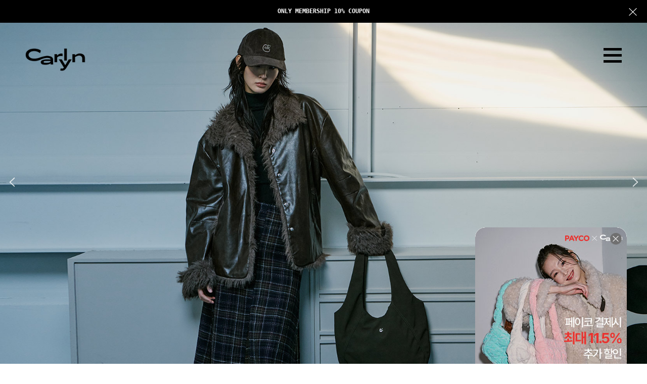

--- FILE ---
content_type: text/html
request_url: https://carlynmall.com/
body_size: 13031
content:

<!DOCTYPE html PUBLIC "-//W3C//DTD HTML 4.01//EN" "http://www.w3.org/TR/html4/strict.dtd">
<html>
<head>
<meta http-equiv="CONTENT-TYPE" content="text/html;charset=EUC-KR">
<link rel="shortcut icon" href="/shopimages/carlyn/favicon.ico" type="image/x-icon">
<link rel="apple-touch-icon-precomposed" href="/shopimages/carlyn/mobile_web_icon.png" />
<meta name="referrer" content="no-referrer-when-downgrade" />
<meta property="og:type" content="website" />
<meta property="og:url" content="https://www.carlynmall.com" />
<title>CARLYN</title>
<title>CARLYN</title>
<meta name="description" content="칼린 공식 온라인 스토어">
<meta property="og:type" content="website">
<meta property="og:title" content="CARLYN">
<meta property="og:description" content="칼린 공식 온라인 스토어">
<meta property="og:image" content="https://gjtnghks.godohosting.com/CARLYN/og_main_01.jpg">
<meta property="og:url" content="https://www.carlynmall.com/">

<link type="text/css" rel="stylesheet" href="/shopimages/carlyn/template/work/30611/common.css?r=1732923610" /><link href="https://fonts.googleapis.com/css?family=Lato:300,400,700&display=swap" rel="stylesheet">
<link href="https://fonts.googleapis.com/css?family=Montserrat:400,700&display=swap" rel="stylesheet">
<!--
<link rel="stylesheet" type="text/css" href="https://cdn.rawgit.com/innks/NanumSquareRound/master/nanumsquareround.min.css">
-->
<link href="https://fonts.googleapis.com/css?family=Nanum+Gothic:400,700,800&display=swap" rel="stylesheet">
<meta http-equiv="X-UA-Compatible" content="IE=edge">

<!-- ideakey 20191223 m -->
<script type="text/javascript" charset="UTF-8" src="//t1.daumcdn.net/adfit/static/kp.js"></script>
<script type="text/javascript">
  kakaoPixel('2414321717293959756').pageView();
</script>
<!-- Global site tag (gtag.js) - Google Analytics -->
<script async src="https://www.googletagmanager.com/gtag/js?id=UA-153651934-1"></script>
<script>
  window.dataLayer = window.dataLayer || [];
  function gtag(){dataLayer.push(arguments);}
  gtag('js', new Date());
  gtag('config', 'UA-153651934-1');
</script>
<!-- ideakey 20191223 m -->

<!-- Swiper JS -->
<script src="/design/carlyn/js/swiper_451.min.js"></script>
<!-- Link Swiper's CSS -->
<link rel="stylesheet" href="/design/carlyn/css/swiper_451.min.css">
</head>
<script type="text/javascript" src="//wcs.naver.net/wcslog.js"></script>
<script type="text/javascript">
if (window.wcs) {
    if(!wcs_add) var wcs_add = {};
    wcs_add["wa"] = "s_16dfbbb22210";
    wcs.inflow('carlynmall.com');
    wcs_do();
}
</script>

<body>
<script type="text/javascript" src="/js/jquery-1.7.2.min.js"></script><script type="text/javascript" src="/js/lazyload.min.js"></script>
<script type="text/javascript">
function getCookiefss(name) {
    lims = document.cookie;
    var index = lims.indexOf(name + "=");
    if (index == -1) {
        return null;
    }
    index = lims.indexOf("=", index) + 1; // first character
    var endstr = lims.indexOf(';', index);
    if (endstr == -1) {
        endstr = lims.length; // last character
    }
    return unescape(lims.substring(index, endstr));
}
</script><script type="text/javascript">
var MOBILE_USE = '';
var DESIGN_VIEW = 'PC';
</script><script type="text/javascript" src="/js/flash.js"></script>
<script type="text/javascript" src="/js/neodesign/rightbanner.js"></script>
<script type="text/javascript" src="/js/bookmark.js"></script>
<style type="text/css">

.MS_search_word { }

</style>

<script type="text/javascript">

var pre_ORBAS = 'A';
var pre_min_amount = '1';
var pre_product_uid = '';
var pre_product_name = '';
var pre_product_price = '';
var pre_option_type = '';
var pre_option_display_type = '';
var pre_optionJsonData = '';
var IS_LOGIN = 'false';
var is_bulk = 'N';
var bulk_arr_info = [];
var pre_min_add_amount = '1';
var pre_max_amount = '100000';

    var is_unify_opt = '1' ? true : false; 
    var pre_baskethidden = 'A';

var is_unify_opt = true;
var ORBAS = 'A';
var min_amount = '1';
var min_add_amount = '1';
var max_amount = '100000';
var product_uid = '';
var product_name = '';
var product_price = '';
var option_type = '';
var option_display_type = '';
var is_dummy = null;
var is_exist = null;
var optionJsonData = '';
var view_member_only_price = '';
var IS_LOGIN = 'false';
var shop_language = 'kor';
var is_bulk = 'N';
var bulk_arr_info = [];
var use_option_limit = '';
var design_view = 'PC';

var db = 'carlyn';
var baskethidden = 'A';
function hanashopfree() {
    
}

var viewsslmain="";
function clicksslmain(){
   if(!viewsslmain.closed && viewsslmain) viewsslmain.focus();
   else{
       viewsslmain = window.open("about:blank","viewsslmain","height=304,width=458,scrollbars=no");
       viewsslmain.document.write('<title>보안접속이란?</title>');
       viewsslmain.document.write('<style>\n');
       viewsslmain.document.write('body { background-color: #FFFFFF; font-family: "굴림"; font-size: x-small; } \n');
       viewsslmain.document.write('P {margin-top:2px;margin-bottom:2px;}\n');
       viewsslmain.document.write('</style>\n');
       viewsslmain.document.write('<body topmargin=0 leftmargin=0 marginleft=0 marginwidth=0>\n');
       viewsslmain.document.write('<a href="JavaScript:self.close()"><img src="/images/common/ssllogin_aboutimg.gif" align=absmiddle border=0 /></a>');
       viewsslmain.moveTo(100,100);
   }
}
function getCookie_mainm(name) {
    lims = document.cookie;
    var index = lims.indexOf(name + "=");
    if (index == -1) return null;
    index = lims.indexOf("=", index) + 1; // first character
    var endstr = lims.indexOf(";", index);
    if (endstr == -1) endstr = lims.length; // last character
    return unescape(lims.substring(index, endstr));
}

function get_page_id() {
    var query_string = window.location.search.substring(1);
    var vars  = query_string.split('&');
    for (i = 0; i < vars.length; i++) {
        tmp = vars[i].split('=');
        if (tmp[0] == 'page_id') { 
            return tmp[1];
        } 
    } 
    return 1;
}

</script>

<link type="text/css" rel="stylesheet" href="/shopimages/carlyn/template/work/30611/main.css?t=202512310908" />
<div class="top_banner">
    <a href="https://www.carlynmall.com/shop/shopbrand.html?xcode=010&type=Y">ONLY MEMBERSHIP 10% COUPON</a>
    <a class="btn_close" href="javascript:void(0);" onClick="setBannerDisplay($(this));"></a>   
</div>



<link type="text/css" rel="stylesheet" href="/shopimages/carlyn/template/work/30611/header.3.css?t=202410251436" />
<div id="header">
  <div class="header">
    <div class="logo"><a href="/"><img src="/design/carlyn/images/logo.png" width="120" ></a></div>
    <div id="sidebar" class="menu"><a href="#none"><img src="/design/carlyn/images/menu3.png"></a></div>
  </div>
</div>
<div id="black_dummy"></div>
<div id="aside_slide" class="-linear">
  <div class="aside_inner">
    <div class="aside_top">
      <div class="searchArea">
        <div class="search"> 
          <form action="/shop/shopbrand.html" method="post" name="search">          <fieldset>
            <legend>상품 검색 폼</legend>
            <input name="search" onkeydown="CheckKey_search();" value=""  class="MS_search_word" /> 
            <a href="javascript:prev_search();search_submit();"><img src="/design/carlyn/images/search.png"></a>
          </fieldset>
          </form> 
        </div>
      </div>
      <!-- //searchArea -->
      <div class="basket_ico"><a href="/shop/basket.html"><img src="/design/carlyn/images/basket.png"><span id="user_basket_quantity" class="user_basket_quantity"></span></a></div>
      <div class="aside_close"><a href="#none"><img src="/design/carlyn/images/x.png"></a></div>
    </div>
    <div class="aside_middle2">
      <ul>
                <li><a href="/shop/member.html?type=login">LOGIN</a></li>
        <li><a href="/shop/idinfo.html">JOIN US</a></li>
                <li><a href="/shop/basket.html">CART</a></li>
        <li><a href="/shop/member.html?type=mynewmain">MYPAGE</a></li>
      </ul>
    </div><span class="dash_line"></span>
    <div class="aside_middle1">
      <ul>
        <li><a href="/board/board.html?code=carlyn_board2">NOTICE</a></li>

        <li class="lnb_menu onlineshop"><a href="/shop/shopbrand.html?xcode=010&type=Y">SHOP</a>
            <div class="lnb_sub" style="display: none;">
              <div class="inner">
                <ul> 
                <li><a href="/shop/shopbrand.html?xcode=010&mcode=001&type=Y" class="">New Product 보기</a></li> 
                <li><a href="/shop/shopbrand.html?xcode=010&mcode=007&type=Y" class="">베스트셀러</a></li>  
                <li><a href="/shop/shopbrand.html?xcode=010&mcode=002&type=Y" class="">패브릭 라인</a></li>  
                <li><a href="/shop/shopbrand.html?xcode=010&mcode=003&type=Y" class="">가죽 라인</a></li>  
                <li><a href="/shop/shopbrand.html?xcode=010&mcode=004&type=Y" class="">스몰굿즈</a></li>
                <li><a href="/shop/shopbrand.html?xcode=010&mcode=008&type=Y" class="">컬러별 보기</a></li>   
                <li><a href="/shop/shopbrand.html?xcode=010&mcode=006&type=Y" class="">선물 패키지</a></li>
                </ul>
              </div>
            </div></li>
        <li><a href="/shop/page.html?id=1">ABOUT</a></li>
        <li class="lnb_menu"><a href="/board/board.html?code=carlyn_image2&board_cate=10">STORY</a>
            <div class="lnb_sub" style="display: none;">
              <div class="inner">
                <ul> 
                <li><a href="/board/board.html?code=carlyn_image2&board_cate=10" class="">COLLECTION</a></li> 
                <li><a href="/board/board.html?code=carlyn_board1" class="">FILM</a></li> 
                </ul>
              </div>
            </div></li> 
        <li><a href="/board/board.html?code=carlyn_image4">EVENT</a></li>
        <li class="lnb_menu"><a href="/board/board.html?code=carlyn">BOARD</a>
            <div class="lnb_sub" style="display: none;">
              <div class="inner">
                <ul> 
                <li><a href="/board/board.html?code=carlyn_board2" class="">NOTICE</a></li> 
                <li><a href="/board/board.html?code=carlyn" class="">Q & A</a></li> 
                <li><a href="/board/board.html?code=carlyn_board3" class="">REVIEW</a></li> 
                <li><a href="/shop/faq.html" class="">FAQ</a></li> 
                </ul>
              </div>
            </div></li>
        <li><a href="/shop/page.html?id=2">STOCKLIST</a></li>
      </ul>
    </div>
    <div class="aside_bottom">
      <ul class="sns">
        <li><a href="https://www.facebook.com/carlynbag" target="_blank"><img src="/design/carlyn/images/aside_f.png"></a></li>
        <li><a href="http://instagram.com/carlynbag" target="_blank" ><img src="/design/carlyn/images/aside_i.png"></a></li>
        <li><a href="http://blog.naver.com/carlynbag" target="_blank" ><img src="/design/carlyn/images/aside_b.png"></a></li>
        <li><a href="https://pf.kakao.com/_xjeTeC" target="_blank" ><img src="/design/carlyn/images/aside_p.png"></a></li>
      </ul>
    </div>
  </div>
</div>

<script type="text/javascript" src="/shopimages/carlyn/template/work/30611/header.3.js?t=202410251436"></script>
  
<!-- 메인 동영상 -->  
<!--div
style="
position: relative;
height: 100%;
left: 50%;
min-height: 100%;
min-width: 1600px;
transform: translate(-50%, 0);
"  
>
    <a href="https://www.carlynmall.com/shop/shopbrand.html?type=Y&xcode=010">
        <video
        style="
          position: absolute;
          top: 50%;
          left: 0;
          width: 100%;
          min-width: 100%;
          height: 100%;
          transform: translate(0, -50%);
          object-position: CENTER;
          object-fit: cover;
        "
        autoplay
        loop
        muted
        >
        <source src="http://gjtnghks.godohosting.com//CARLYN/24SS/24SUMMER_03.mp4"/>
        </video>
    </a>
</div-->
<!-- 메인 동영상 -->

<!-- 슬라이드 배너 -->

<div class="swiper swiper-container main_slide">

    <div class="swiper-wrapper">
    
            <div class="swiper-slide" style="background-image:url('/design/carlyn/PC_1.jpg');" >
            <a href="/shop/shopbrand.html?xcode=010&type=Y">
                <div class="slide_text">
                    <!--h3>25 Fall New Collection</h3-->
                    <!--span class="slide_btn">SHOP NOW</span-->
                </div>
            </a>
        </div>
        
                <div class="swiper-slide" style="background-image:url('/design/carlyn/PC_2.jpg');" >
            <a href="/shop/shopbrand.html?xcode=010&type=Y">
                <div class="slide_text">
                    <!--h3>25 Fall New Collection</h3-->
                    <!--span class="slide_btn">SHOP NOW</span-->
                </div>
            </a>
        </div>
        
                <div class="swiper-slide" style="background-image:url('/design/carlyn/PC_3.jpg');" >
            <a href="/shop/shopbrand.html?xcode=010&type=Y">
                <div class="slide_text">
                    <!--h3>25 Fall New Collection</h3-->
                    <!--span class="slide_btn">SHOP NOW</span-->
                </div>
            </a>
        </div>
        
                <!--div class="swiper-slide" style="background-image:url('/design/carlyn/PC_4.jpg');" >
            <a href="/shop/shopbrand.html?xcode=010&type=Y">
                <div class="slide_text">
                    <!--h3>25 Fall New Collection</h3-->
                    <!--span class="slide_btn">SHOP NOW</span-->
                </div>
            </a>
        </div-->
    
        <!--div class="swiper-slide" style="background-image:url('/design/carlyn/PC_1.jpg');" >
            <a href="/shop/shopbrand.html?xcode=010&type=Y">
                <div class="slide_text">
                    <!--h3>25 Fall New Collection</h3-->
                    <!--span class="slide_btn">SHOP NOW</span-->
                </div>
            </a>
        </div-->
        
        <!--div class="swiper-slide" style="background-image:url('/design/carlyn/PC_2.jpg');" >
            <a href="/shop/shopbrand.html?xcode=010&type=Y">
                <div class="slide_text">
                    <!--h3>25 Fall New Collection</h3-->
                    <!--span class="slide_btn">SHOP NOW</span-->
                </div>
            </a>
        </div-->

        
    </div -->
    <div class="swiper-button-next"></div>
    <div class="swiper-button-prev"></div>
</div -->
        

<!-- 슬라이드 배너 -->    




<link type="text/css" rel="stylesheet" href="/shopimages/carlyn/template/work/30611/footer.1.css?t=202403121742" />
<!-- 하단 시작 -->
<div id="footer">
	<div class="footer_list">
		<ul>
			<li><a href="/shop/page.html?id=1">COMPANY</a></li>
			<li><a href="/shop/page.html?id=2">STORE</a></li>
			<li><a href="javascript:view_join_terms();">AGREEMENT</a></li>
			<li><a href="javascript:bottom_privacy();">PRIVACY POLICY</a></li>
			<li><a href="/shop/faq.html">HELP</a></li>
			<li><a href="/board/board.html?code=carlyn_board2">NEWSLETTER</a></li>
		</ul>
	</div>
	<div class="company_info">
		상호명 : (주)예진상사 소재지 : 서울특별시 광진구 자양로 217  대표자 : 엄재성, 최상민 사업자번호 : 220-81-08890 <a href="http://www.ftc.go.kr/www/bizCommView.do?key=232&apv_perm_no=2014323019830200568&pageUnit=10&searchCnd=wrkr_no&searchKrwd=2208108890&pageIndex=1" target="_blank">[사업자정보확인]</a><br>
		통신판매업신고번호 : 제 2021-서울광진-2188호 개인정보관리책임자 : 엄일선 대표전화 : 1800-8190 팩스 : 02-538-1311 A/S : 02-3469-2632 E-MAIL : CARLYNONLINE@NAVER.COM<br>&copy; YEJIN COMMERCIAL CO., LTD. ALL RIGHTS RESERVED.<br>
        <a href="https://www.marqvision.com/kr/report-a-fake-carlyn"><img src="http://gjtnghks.godohosting.com/CARLYN/KRBanner_Carlyn_light_996.png"alt=""></a>
	</div>
</div>
<div id="mask"></div>
<!-- //하단 끝 -->


<div class="scroll_bt_tll">
   
   
  <a class="top_scroll -top_sc" href="#none"><img src="/design/carlyn/TOP_BT.png" alt="위로가기" border="0"></a> 
  </div>
<script type="text/javascript" src="/shopimages/carlyn/template/work/30611/footer.1.js?t=202403121742"></script>

<!-- Channel Plugin Scripts -->
<script>
  function parsePureNumber(number) {
    return parseFloat(number.replace(/[^0-9\.]+/g, '')) || 0
  }
  var settings = {
    "pluginKey": "a7172734-7113-4cf3-8d22-1239e8777c5c",   
  };
      (function() {


    var w = window;
    if (w.ChannelIO) {
      return (window.console.error || window.console.log || function(){})('ChannelIO script included twice.');
    }
    var ch = function() {
      ch.c(arguments);
    };
    ch.q = [];
    ch.c = function(args) {
      ch.q.push(args);
    };
    w.ChannelIO = ch;
    function l() {
      if (w.ChannelIOInitialized) {
        return;
      }
      w.ChannelIOInitialized = true;
      var s = document.createElement('script');
      s.type = 'text/javascript';
      s.async = true;
      s.src = 'https://cdn.channel.io/plugin/ch-plugin-web.js';
      s.charset = 'UTF-8';
      var x = document.getElementsByTagName('script')[0];
      x.parentNode.insertBefore(s, x);
    }
    if (document.readyState === 'complete') {
      l();
    } else if (window.attachEvent) {
      window.attachEvent('onload', l);
    } else {
      window.addEventListener('DOMContentLoaded', l, false);
      window.addEventListener('load', l, false);
    }
  })();
  if (settings && settings.memberId && settings.memberId.indexOf('!--/user_id/--') >= 0) {
    console.error('You do not using makeshop. please visit https://developers.channel.io/docs/guide-for-famous-builders and find correct one');
  } else {
    ChannelIO('boot', settings);
  }
</script>
<!-- End Channel Plugin -->
<script type="text/javascript" src="/shopimages/carlyn/template/work/30611/main.js?t=202512310908"></script>

<style type="text/css">

/** 옵션 미리보기 기본 스타일, 변경시에는 앞에 #MK_opt_preview 를 붙여서 개별디자인에 넣으면 ok **/
.mk_option_preview_outer {
    display : inline;
}
.mk_option_preview {
    background-color : white;
}
.mk_prd_option_list {
    color : #404040;
    font-size : 8pt;
    font-family : dotum;
    list-style : none;
    padding : 3px 3px 0;
    background-color : white;
    border : 1px solid #7899C2;
    width : 170px;
    margin : 0;
    text-align : left;
}

.mk_prd_option_list LI {
    line-height : 1.4;
    margin : 5px 0;
    display : block;
}

.mk_prd_option_list .mk_bt_opt_close {
    text-align : right;
}

.mk_prd_option_list .option-soldout {
    color : red;
}

/** 옵션 미리보기 - 리스트 **/
.mk_prd_option_list LI UL {
    list-style : none;
    padding : 0;
    margin : 4px 0 0 10px;
}

.mk_prd_option_list LI UL LI {
    line-height : 1.4;
    padding : 0;
    margin : 0;
}

.mk_prd_option_list LI H3 {
    margin : 0;
    font-size : 9pt;
}
/** 옵션 미리보기 - 조합 **/
.mk_prd_option_list .option-name {
    padding : 2px;
    background-color : #D6E5F7;
    color : #405F95;
    border-left : 2px solid #BBC9E3;
}
.mk_prd_option_list .option-required {
    color : red;
}
.mk_prd_option_list .mk_opt_oneclick {position: relative; padding-left: 22px; line-height: 19px;}
.mk_prd_option_list .mk_oneclick_image,
.mk_prd_option_list .mk_oneclick_color { position: absolute; top:0; left: 0; border: 1px solid #231f20;}
.mk_prd_option_list .mk_oneclick_image { line-height: 1px;}
.mk_prd_option_list .mk_oneclick_image img {width: 17px; height: 17px;}
.mk_prd_option_list .mk_oneclick_color {display:inline-block; width: 17px; height: 17px;}

</style>

<iframe id="loginiframe" name="loginiframe" style="display: none;" frameborder="no" scrolling="no"></iframe>

<div id='MK_basketpage' name='MK_basketpage' style='position:absolute; visibility: hidden;'></div>

                    <div id="MK_opt_preview" class="mk_option_preview layer-opt-preview" style="position:absolute;z-index:100;top:0;"></div>

                <div id="detailpage" name="detailpage" style="position:absolute; visibility:hidden;"></div>

                    <div id="MS_popup_product_benefit_list" style="display:none"></div>

<form action="/shop/shopbrand.html" method="post" name="hashtagform">
    <input type="hidden" name="search" />
    <input type="hidden" name="search_ref" value="hashtag" />
</form> 

    <script src="/js/wishlist.js?v=1762730967"></script>
    <script>
        window.addEventListener('load', function() {
            var makeshop_wishlist = new makeshopWishlist();
            makeshop_wishlist.init();
            makeshop_wishlist.observer();
        });
    </script>

<script type="text/javascript" src="/js/neodesign/detailpage.js?ver=1763949283"></script>
<script type="text/javascript" src="/js/neodesign/product_list.js?r=20260119231651"></script>
<script type="text/javascript" src="/js/jquery.language.js"></script>
<script type="text/javascript" src="/js/neodesign/basket_send.js?ver=r245787"></script>
<script type="text/javascript" src="/js/jquery-datepicker-ko.js"></script>

<script type="text/javascript">

        (function ($) {
            $.ajax({
                type: 'POST',
                dataType: 'json',
                url: '/html/user_basket_quantity.html',
                data :{ 'IS_UNIFY_OPT': "true" }, 
                success: function(res) {                                                                                        
                    var _user_basket_quantity = res.user_basket_quantity || 0;
                    $('.user_basket_quantity').html(_user_basket_quantity); 
                },
                error : function(error) {
                    var _user_basket_quantity = 0;
                    $('.user_basket_quantity').html(_user_basket_quantity); 
                }
            });
        })(jQuery);



                    if (typeof prev_search == 'undefined') {
                        function prev_search() {
                            var encdata = jQuery('input[name="search"]', jQuery('form[name="search"]')).val().replace(/%/g, encodeURIComponent('%'));
                            document.search.action = '/shop/shopbrand.html?search=' + decodeURIComponent(encdata) + '&refer=' + window.location.protocol;
                        }
                    }function CheckKey_search() {
    key = event.keyCode;
    if (key == 13) {
        prev_search();
        document.search.submit();
    }
}

function search_submit() {
    var oj = document.search;
    if (oj.getAttribute('search') != 'null') {
        var reg = /\s{2}/g;
        oj.search.value = oj.search.value.replace(reg, '');
        oj.submit();
    }
}

function topnotice(temp, temp2) {
    window.open("/html/notice.html?date=" + temp + "&db=" + temp2, "", "width=450,height=450,scrollbars=yes");
}
function notice() {
    window.open("/html/notice.html?mode=list", "", "width=450,height=450,scrollbars=yes");
}

        function view_join_terms() {
            window.open('/html/join_terms.html','join_terms','height=570,width=590,scrollbars=yes');
        }

    function bottom_privacy() {
        window.open('/html/privacy.html', 'privacy', 'height=570,width=590,scrollbars=yes');
    }

var db = 'carlyn';

var baskethidden = 'A';

function info(temp, temp2) {
    window.open("/html/information.html?date=" + temp + "&db=" + temp2, "", "width=620,height=500,scrollbars=yes");
}

function go_hashtag(search) {
    document.hashtagform.search.value = search;
    document.hashtagform.submit();
}   

</script>
    <style type="text/css">
        .setPopupStyle { height:100%; min-height:100%; overflow:hidden !important; touch-action:none; }
    </style>
    <script src="/js/referer_cookie.js"></script>
    <script>
        window.addEventListener('load', function() {
            var referer_cookie = new RefererCookie();
            referer_cookie.addService(new EnuriBrandStoreCookie());
            referer_cookie.handler();
        });
    </script><script type="text/javascript">
if (typeof getCookie == 'undefined') {
    function getCookie(cookie_name) {
        var cookie = document.cookie;
        if (cookie.length > 0) {
            start_pos = cookie.indexOf(cookie_name);
            if (start_pos != -1) {
                start_pos += cookie_name.length;
                end_pos = cookie.indexOf(';', start_pos);
                if (end_pos == -1) {
                    end_pos = cookie.length;
                }
                return unescape(cookie.substring(start_pos + 1, end_pos));
            } else {
                return false;
            }
        } else {
            return false;
        }
    }
}
if (typeof setCookie == 'undefined') {
    function setCookie(cookie_name, cookie_value, expire_date, domain) {
        var today = new Date();
        var expire = new Date();
        expire.setTime(today.getTime() + 3600000 * 24 * expire_date);
        cookies = cookie_name + '=' + escape(cookie_value) + '; path=/;';

        if (domain != undefined) {
            cookies += 'domain=' + domain +  ';';
        }  else if (document.domain.match('www.') != null) {
            cookies += 'domain=' + document.domain.substr(3) + ';';
        }
        if (expire_date != 0) cookies += 'expires=' + expire.toGMTString();
        document.cookie = cookies;
    }
}



function MSLOG_loadJavascript(url) {
    var head= document.getElementsByTagName('head')[0];
    var script= document.createElement('script');
    script.type= 'text/javascript';
    var loaded = false;
    script.onreadystatechange= function () {
        if (this.readyState == 'loaded' || this.readyState == 'complete')
        { if (loaded) { return; } loaded = true; }
    }
    script.src = url;
    head.appendChild(script);
}
var MSLOG_charset = "EUC-KR";
var MSLOG_server  = "/log/log30";
var MSLOG_code = "carlyn";
var MSLOG_var = "V1ZSdmVrOXVkSHBQYWtWNlQybEtkbU50VW14amJEbHlXbGhzTTJJelNtdEphblJQVHpOTk5rNXFiMmxqYlZadFpGaEtjMGxxZEU5UE0wMDJUbFJ2YVdSSE9XdFpXR3RwVHpOTk5rMUViMmxKYW5RNQ==";

//파워앱에서만 사용
try {
    var LOGAPP_var = "";
    var LOGAPP_is  = "N";
    if (LOGAPP_is == "Y" && LOGAPP_var != "") {
        var varUA = navigator.userAgent.toLowerCase(); //userAgent 값 얻기
        if (varUA.match('android') != null) { 
            //안드로이드 일때 처리
            window.android.basket_call(LOGAPP_var);
        } else if (varUA.indexOf("iphone")>-1||varUA.indexOf("ipad")>-1||varUA.indexOf("ipod")>-1) { 
            //IOS 일때 처리
            var messageToPost = {LOGAPP_var: LOGAPP_var};
            window.webkit.messageHandlers.basket_call.postMessage(messageToPost);
        } else {
            //아이폰, 안드로이드 외 처리
        }
    }
} catch(e) {}
//파워앱에서만 사용 END

if (document.charset) MSLOG_charset = document.charset.toLowerCase();
if (document.characterSet) MSLOG_charset = document.characterSet.toLowerCase();  //firefox;
MSLOG_loadJavascript(MSLOG_server + "/js/mslog.js?r=" + Math.random());


</script>
<script type="text/javascript" src="/js/cookie.js"></script>
<script type="text/javascript">
function __mk_open(url, name, option) {
    window.open(url, name, option);
    //return false;
}

function action_invalidity() {
    return false;
}
</script>
<script type="text/javascript"></script><script type="text/javascript"></script>    <div id="MAKESHOPLY3" oneframe-detail-type="" style="position:absolute;top:450px;left: 0px; width: 300px; height: 390px; background: white; border-radius: var(--cw-size-12);; z-index: 997; display: none; overflow: hidden; ">
                <div class="event_inner" style="width: 100%; height: 100%; " >
                    
<link type="text/css" rel="stylesheet" href="/shopimages/carlyn/template/work/30611/event.1.css?t=202511251520" />
<div id="specialEvt">

    <a class="btn_close" href="javascript:MAKESHOP_LY_NOVIEW(0,'MAKESHOPLY3','eventwindow3','2026013123','0');"></a>
    <div class="cont-pop">
        <div class="cont">
                                    <div>
                                <a href="#none" onClick="javascript:MAKESHOP_LY_NOVIEW(0,'MAKESHOPLY3','eventwindow','2026013123','0', 'https://events.payco.com/b2bcouponad/webview/merchantEvents?pubCode=PUBSTJUOE9&merchantCode=MP_X14VJM', 'SELF', 'CLOSE');"><img src="/shopimages/carlyn/carlyn_event202512301708580.gif?random=1767082137" alt="" /></a>
                            </div>
                    </div>
    </div>

</div><!-- #specialEvt -->
<script type="text/javascript" src="/shopimages/carlyn/template/work/30611/event.1.js?t=202511251520"></script>
            </div>
    </div>
    <script type="text/javascript">
function MAKESHOP_LY_VIEW(layername, x, y, position, obj) {
    var _x = x;
    var _y = y;
    var layer = document.getElementById(layername);

    if (position == 'M') {
        setTimeout(function() {
            layer.style.display = 'block';
                            layer.style.left = parseInt(document.body.clientWidth / 2) + parseInt(_x) + 'px';
                layer.style.top = _y + 'px';
                    }, 100);
    } else {
        layer.style.display = 'block';
        layer.style.left = _x;  
        layer.style.top = _y;

    }
}

function MAKESHOP_LY_NOVIEW(temp, layername, eventname, enddate, day, link, tar, win) {
    var layer = document.getElementById(layername);
    var target_element;
    var target_check = 'N';
    
	// 현재 닫힌 레이어의 숫자를 가져옴
	var currentIndex = parseInt(layername.replace(/[^0-9]/g, ""), 10);

	// 존재하는 모든 팝업 ID를 숫자로 추출하여 정렬
	var layerIds = [];
	jQuery("[id^='MAKESHOPLY']").each(function() {
		var idNum = parseInt(this.id.replace(/[^0-9]/g, ""), 10);
		layerIds.push(idNum);
	});
	layerIds.sort(function(a, b) { return a - b; }); // 숫자 기준 정렬

	// 현재 닫은 팝업보다 큰 ID 중 가장 작은 ID 찾기
	var nextLayerId = null;
	for (var i = 0; i < layerIds.length; i++) {
		if (layerIds[i] > currentIndex) {
			nextLayerId = layerIds[i];
			break;
		}
	}

	// 존재하는 경우만 스타일 변경
	if (nextLayerId !== null) {
		var nextLayer = jQuery("#MAKESHOPLY" + nextLayerId);
		if (nextLayer.attr("oneframe-detail-type") === 'FULL') {
			nextLayer.css("background", "rgba(0, 0, 0, 0.7)");
		}
	}
    for(var i = 0; i < layer.getElementsByTagName("input").length; i++) {
        if(layer.getElementsByTagName("input")[i].getAttribute("name") == "no") {
            target_element = layer.getElementsByTagName("input")[i];
            if (target_element.checked === true) {
                target_check = 'Y';
            }
        }
    }
    
    if(link) {
        if (link.search(/^\//) === 0) { // shop url 상대 경로 처리
            link = link.replace(/^\//, '');
            if (tar == "NEW") {
                var linkurl = "//www.carlynmall.com/"+link;
                window.open(linkurl);
                if (win == "CLOSE") {
                    document.getElementById(layername).style.display = "none";
                }
            } else {
                document.location.href = "//www.carlynmall.com/"+link;
            }
        } else {
            if (tar == "NEW") { // link url 절대 경로인 경우 처리
                var linkurl = link;
                window.open(linkurl);
                if (win == "CLOSE") {
                    document.getElementById(layername).style.display = "none";
                }
            } else {
                document.location.href = link;
            }
        }
        return;
    }
    
    if(target_element && temp != 2) { 
        if(temp == 0) {
            if(target_element.getAttribute("checked") === true || target_element.checked == true || target_check == 'Y') {
                setCookie(eventname, enddate, day, '.carlynmall.com');
            }
            document.getElementById(layername).style.display = "none";
            //document.getElementById(layername).innerHTML='';
        }
    } else {
        if(temp == 1 || temp == 2) {
            setCookie(eventname, enddate, day, '.carlynmall.com');
        }
        document.getElementById(layername).style.display = "none";
        //document.getElementById(layername).innerHTML='';
        if (document.getElementById('wrap')) {
            document.getElementById('wrap').className = document.getElementById('wrap').className.replace(/(?:^|\s)body-popon(?!\S)/g , '');
        }
    }

    // 팝업이 전체 닫아진 경우 body 스타일 삭제
    if ($("body").hasClass("setPopupStyle")) {
        var chk_all_close = true;
        $(".event_inner").each(function(index, item){
            var chk_close_popup = $(this).parent().attr('id');
            if (document.getElementById(chk_close_popup).style.display == "block") {
                chk_all_close = false;
            }
        });
        if (chk_all_close) {
            jQuery("body").removeClass("setPopupStyle");
        }
    }
}
            var closeBox = jQuery('.close-wrap');
            for(var i = 0; i < closeBox.length ; i++) {
                closeBox[i].style.cursor = 'default';
            }

            if (getCookie('eventwindow3') !== '2026013123') {

                var obj = {'new_max_width':'0','new_xsize':'300', 'new_ysize':'390','display':'3','oneframe_detail_type':''};
                MAKESHOP_LY_VIEW('MAKESHOPLY3', '0', '450', 'M', obj);

            }
var selectedobj;
var dragapproved = false;
var zindex = 1000;
function drag_move(e) {
	if (dragapproved) {
        e = e || window.event;
		selectedobj.style.left = (base_x + e.clientX - previous_x) + 'px';
		selectedobj.style.top  = (base_y + e.clientY - previous_y) + 'px';
		return false;
	}
}

function start_drag(drag_id, e) {
    e = e || window.event;
	selectedobj = document.getElementById(drag_id);
	selectedobj.style.zIndex = zindex++;
    if ((window.navigator.userAgent.indexOf("MSIE 9") == -1 && window.navigator.userAgent.indexOf("Trident") == -1) && document.body && document.body.setCapture) {
        // body 화면 고정(IE전용) 
        document.body.setCapture();
    }
	base_x = parseInt(selectedobj.style.left);
	base_y = parseInt(selectedobj.style.top);
	previous_x = e.clientX;
	previous_y = e.clientY;
	dragapproved = true;
}

function drag_release() {
	dragapproved = false;
    if ((window.navigator.userAgent.indexOf("MSIE 9") == -1 && window.navigator.userAgent.indexOf("Trident") == -1) && document.body && document.body.releaseCapture) {
      // body화면 고정풀기(IE전용)
      document.body.releaseCapture();
    }
}
document.onmousemove = drag_move;
document.onmouseup = drag_release;
</script>
<script type="text/javascript" src="//dynamic.criteo.com/js/ld/ld.js?a=67554" async="true"></script><script type="text/javascript">
window.criteo_q = window.criteo_q || [];
window.criteo_q.push(
    { event : "setAccount", account : '67554' },
    
    
    { event : "setZipcode", zipcode : "" },
    { event : "setSiteType", type : "d" },
    { event : "viewHome" }
);
</script>

<!-- Facebook Pixel Code -->
<script>
!function(f,b,e,v,n,t,s){if(f.fbq)return;n=f.fbq=function(){n.callMethod?
    n.callMethod.apply(n,arguments):n.queue.push(arguments)};if(!f._fbq)f._fbq=n;
n.push=n;n.loaded=!0;n.version='2.0';n.agent='plmakeshop-kr';n.queue=[];t=b.createElement(e);t.async=!0;
t.src=v;s=b.getElementsByTagName(e)[0];s.parentNode.insertBefore(t,s)}(window,
        document,'script','//connect.facebook.net/en_US/fbevents.js');
    fbq('init', '2066748226721226', {external_id: 'c78ebf9c3a409b605fcd9fffa374c8ed535b26ec98c8436ab170c4d5a5bf9817'}, {'agent':'plmakeshop-kr'});
    fbq('track', 'PageView', {}, {eventID: 'MS_carlyn_pageview_20260119111651_588982704'});</script>
<!-- End Facebook Pixel Code -->
<script>


function getInternetExplorerVersion() {
    var rv = -1;
    if (navigator.appName == 'Microsoft Internet Explorer') {
    var ua = navigator.userAgent;
    var re = new RegExp("MSIE ([0-9]{1,}[\.0-9]{0,})");
    if (re.exec(ua) != null)
    rv = parseFloat(RegExp.$1);
    }
    return rv;
}

function showcherrypickerWindow(height,mode,db){
    cherrypicker_width = document.body.clientWidth;
    var isIe = /*@cc_on!@*/false;
    if (isIe) {
        cherrypicker_width = parseInt(cherrypicker_width + 18);
    }
    setCookie('cherrypicker_view','on', 0);

    
    document.getElementById('cherrypicker_layer').style.display = "block";
    document.getElementById('cherrypicker_layer').innerHTML = Createflash_return(cherrypicker_width,'','/flashskin/CherryPicker.swf?initial_xml=/shopimages/carlyn/cherrypicker_initial.xml%3Fv=1768832211&product_xml=/shopimages/carlyn/%3Fv=1768832211', 'cherrypicker_flash', '');
}

function load_cherrypicker(){
    cherrypicker_check = true;

    if (!document.getElementById('cherrypicker_layer')) {
        return;
    }


}
</script>
<script src="/js/product_rollover_image.js"></script>
<script>
    window.addEventListener('load', () => {
        // 페이지 로딩 시 롤오버 이미지가 존재하는 경우에만 스크립트 실행
        setTimeout(function () {
            // 페이지 로딩 시 롤오버 이미지가 존재하는 경우에만 스크립트 실행
            if (document.querySelectorAll('[rollover_onimg]').length > 0) {
                var productRolloverImage = new ProdctRolloverImage("pc");
                productRolloverImage.event();
            }
        }, 2000);
    });
</script>

<script type="text/javascript">
(function ($) {
    var discount_remain_timeout = setTimeout(function() {
        if (jQuery('.MS_remain_date').length > 0) {
            var discount_remain_timer = setInterval(function() {
                var now = new Date().getTime();
                jQuery('.MS_remain_date').each(function(idx, el) {
                    if (jQuery(el).attr('value').length > 0 && jQuery(el).attr('value') != '종료일 미정') {
                        var _end_date = new Date(jQuery(el).attr('value')).getTime();
                        var _remain_date = _end_date - now;

                        if (_remain_date <= 0) {
                            jQuery(this).html('');
                        } else {
                            _d = Math.floor(_remain_date / (1000 * 60 * 60 * 24));
                            _h = Math.floor((_remain_date % (1000 * 60 * 60 * 24)) / (1000 * 60 * 60));
                            _m = Math.floor((_remain_date % (1000 * 60 * 60)) / (1000 * 60));
                            _s = Math.floor(_remain_date % (1000 * 60) / 1000);

                            jQuery(el).html(_d + "일 " + _h + "시간 " + _m + "분 " + _s + "초");
                        }
                    }
                });
            }, 1000);
        }
    }, 1000);
})(jQuery);
</script><script type="text/javascript">
if (document.cookie.indexOf("app_agent=power_app") >= 0) {
    jQuery('.sns-title').hide();jQuery('.facebook').hide();jQuery('.naver').hide();jQuery('.kakaotalk').hide();jQuery('.kakao').hide();
}
</script>
<script type="text/javascript" src="/shopimages/carlyn/template/work/30611/common.js?r=1732923610"></script>


</body>
</html>

--- FILE ---
content_type: text/css
request_url: https://carlynmall.com/shopimages/carlyn/template/work/30611/main.css?t=202512310908
body_size: 1256
content:
/* BASIC css start */
.scroll_bt_tll{display:none !important;}
.custom #content {
	float: left;
	width: 100%;
}
.custom #layerWrap, .custom #contentWrap, .custom #ftLink .link {
	position: relative;
	width: 100%;
	margin-left: auto;
	margin-right: auto;
}
#main {
}
/***************************
  스와이프
****************************/
html, body {
	position: relative;
	height: 100%;
}

.main_slide .slide_text{position:absolute; bottom:10%; left:50%; transform:translateX(-50%);}
.main_slide .slide_text > * {color: #fff; font-family: 'Lato','Noto Sans', sans-serif; font-weight:normal; text-align:center; }
.main_slide .slide_text > h3{ font-size: 24px; line-height:1.25; margin-bottom:25px; }
.main_slide .slide_text > .slide_btn { font-size: 12px; letter-spacing:2px; padding: 12px 40px; border:1px solid #fff; transition:0.3s all; cursor:pointer;}
.main_slide .slide_text > .slide_btn:hover { color:#000; background:#fff; }

.swiper-container {
    position: relative;
	width: 100%;
	height: 100%;
	margin-left: auto;
	margin-right: auto;
}
.swiper-slide {
	text-align: center;
	font-size: 18px;
	background: #fff;
	/* Center slide text vertically */
        display: -webkit-box;
	display: -ms-flexbox;
	display: -webkit-flex;
	display: flex;
	-webkit-box-pack: center;
	-ms-flex-pack: center;
	-webkit-justify-content: center;
	justify-content: center;
	-webkit-box-align: center;
	-ms-flex-align: center;
	-webkit-align-items: center;
	align-items: center;
    background-position: center top;
    background-size: cover;
    background-repeat: no-repeat;
    
}
.swiper-slide > a {
    display: block;
    width: 100%;
    height:100%;
}
.swiper-slide img {
	height:100%; 
}
.swiper-button-prev {background-image: url(/design/carlyn/images/btn_prev_white.png); background-size: 46%;}
.swiper-button-next {background-image: url(/design/carlyn/images/btn_next_white.png); background-size: 46%;}
/* story */
#story {
	width: 1560px;
	margin: 0 auto 30px;
	position: relative;
}
#story .slick-slide {
	padding: 0 20px;
}
#story .slick-arrow {
	cursor: pointer;
	z-index: 9;
}
#story .slick-arrow:hover {
	opacity: 0.75;
}
#story .story_prev {
	position: absolute;
	left: -60px;
	top: 50%;
	transform: translateY(-50%);
}
#story .story_next {
	position: absolute;
	right: -60px;
	top: 50%;
	transform: translateY(-50%);
}
.story_slide div {
	display: inline-block;
}
#story div img {
	width: 320px;
	margin: 0 10px;
}
/* story */


/***************************
  4번째섹션
****************************/
.section_4 {
}
.section_4 .main_foot_bn_wrapper {
	width: 100%;
	position: absolute;
	top: 150px;
	left: 0px;
}
.section_4 .main_foot_bn_wrapper .main_foot_bn_wrap {/* width:1200px; *//* margin:0 auto 100px; *//* height: 380px; */
}
.section_4 .main_foot_bn_wrapper .main_foot_bn_wrap:after {
	content: "";
	display: block;
	clear: both;
}
.section_4 .main_foot_bn_wrapper .main_foot_bn_wrap .main_foot_bn {
	width:380px;
	height:380px;
	float:left;
	margin-right:30px;
}
.section_4 .main_foot_bn_wrapper .main_foot_bn_wrap .main_foot_bn:last-child {
	margin-right:0px;
}
.section_4 .main_foot_bn_wrapper .main_foot_bn_wrap .main_foot_bn .img_area {
	width:380px;
	height:380px;
}
.section_4 .main_foot_bn_wrapper .main_foot_bn_wrap .main_foot_bn .img_area a img {
	width:100%;
}
.section_4 .main_foot_bn_wrapper .main_foot_bn_wrap .main_foot_bn .txt_area {
	height:30px;
	padding:10px 20px;
}
.section_4 .main_foot_bn_wrapper .main_foot_bn_wrap .main_foot_bn .txt_area a {
	color:#878787;
}
.section_4 #foot {
	width: 100%;
	padding: 20px 0;
	background: #f6f6f6;
	position: absolute;
	bottom: 0px;
	left: 0px;
	text-align: center;
}
.swiper-slide.custom2 {
    position: relative;
    display: block;
}

.swiper-pagination-bullet {
    border: 2px solid #000 !important;
}

.swiper-pagination-bullet-active {
    background: #000 !important;
}
/* BASIC css end */



--- FILE ---
content_type: text/css
request_url: https://carlynmall.com/shopimages/carlyn/template/work/30611/header.3.css?t=202410251436
body_size: 1477
content:
/* BASIC css start */
/* BASIC css start */
/* BASIC css start */
body {
    animation: fadein 2s;
    -moz-animation: fadein 2s; /* Firefox */
    -webkit-animation: fadein 2s; /* Safari and Chrome */
    -o-animation: fadein 2s; /* Opera */
}

@keyframes fadein {
    from {
        opacity:0;
    }
    to {
        opacity:1;
    }
}
@-moz-keyframes fadein { /* Firefox */
    from {
        opacity:0;
    }
    to {
        opacity:1;
    }
}
@-webkit-keyframes fadein { /* Safari and Chrome */
    from {
        opacity:0;
    }
    to {
        opacity:1;
    }
}
@-o-keyframes fadein { /* Opera */
    from {
        opacity:0;
    }
    to {
        opacity: 1;
    }
}




#mask { display:none; position:fixed; top:0; left:0; right:0; bottom:0; width:100%; height:100%; background:rgba(0,0,0,0.6); z-index:200 } 

.displaynone {
	display:none !important;
}
.-ease {
    -webkit-transition: all 0.3s ease;
    -khtml-transition: all 0.3s ease;
    -moz-transition: all 0.3s ease;
    -ms-transition: all 0.3s ease;
    -o-transition: all 0.3s ease;
    transition: all 0.3s ease;
}
.-linear {
	-webkit-transition: all 300ms linear;
	-moz-transition: all 300ms linear;
	-ms-transition: all 300ms linear;
	-o-transition: all 300ms linear;
	transition: all 300ms linear;
}

.clearfix:after {
	content: "";
	display: block;
	clear: both;
	height: 0;
	overflow: hidden;
	visibility: hidden;
}


#header {
    padding: 50px 0;
    position: relative;
    width: 100%;
    z-index: 100;
}

#header .header {
    position: relative;
    padding: 0 50px;
}


#header .header:after {
    display: block;
    clear:both;
    content:'';
}
#header .header .logo {
    float: left;
}

#header .header .menu {
    float: right;
}

#black_dummy {
	position: fixed;
	display: none;
	top: 0;
	left: 0;
	width: 100%;
	height: 100%;
	background: rgba(0,0,0,0.5);
	z-index: -1;
	opacity: 1;
	z-index: 200;
}

#aside_slide {
	width: 500px;
	background:#fff;
	z-index:200;
	position:fixed;
	height:100%;
	top:0px;
	right: -525px;
	overflow-y:scroll;
	padding: 0 55px;
	-webkit-box-sizing: border-box;
	-khtml-box-sizing: border-box;
	-moz-box-sizing: border-box;
	-ms-box-sizing: border-box;
	-o-box-sizing: border-box;
	box-sizing: border-box;
	/* overflow-y: hidden; */
}
#aside_slide .aside_top {
    font-size: 0;
    padding: 50px 0 45px;
}

#aside_slide .aside_top .searchArea {
    display: inline-block;
    vertical-align: top;
}

#aside_slide .aside_top .searchArea .search {
    width: 250px;
    height: 35px;
    border-bottom: 1px solid #454545;
}

#aside_slide .aside_top .searchArea .search input.MS_search_word {
    width: 200px;
    height: 30px;
    color: #cccccc;
    border: 0;
    font-size: 14px;
    letter-spacing: 0.5px;
    /* font-family: 'Lato', sans-serif; */
    font-family: 'Lato';
}

#aside_slide .aside_top .searchArea .search a {
    margin-left: 21px;
}

#aside_slide .aside_top .basket_ico {
    display: inline-block;
    vertical-align: middle;
    position: relative;
    margin-left: 30px;
}
#aside_slide .aside_top .basket_ico #user_basket_quantity {
    color: #ffffff;
    font-size: 10px;
    font-family: 'Lato', sans-serif;
    position: absolute;
    bottom: 0;
    right: 0;
    background-color: #222222;
    width: 20px;
    height: 13px;
    line-height: 13px;
    border-radius: 10px;
    text-align: center;
}
#aside_slide .aside_top .aside_close {
    display: inline-block;
    vertical-align: middle;
    margin-left: 30px;
}

#aside_slide .aside_middle1 {}

#aside_slide .aside_middle1 ul {
    font-size: 0;
}

#aside_slide .aside_middle1 ul li {
    padding: 12px 0;
}

#aside_slide .aside_middle1 ul li a{
    /* font-family: 'Montserrat', sans-serif; */
    font-family: 'Lato';
    font-weight: 700;
    color: #000000;
    font-size: 26px;
    /* letter-spacing: -1px; */
    letter-spacing: 1px;
    line-height: 1;
}
 
#aside_slide .aside_middle2 {
  /*  padding-top: 25px; */
}

#aside_slide .aside_middle2 ul {
    font-size: 0;
}

#aside_slide .aside_middle2 ul li {
    padding: 10px 0;
}

#aside_slide .aside_middle2 ul li a {
    color: #666666;
    font-size: 16px;
    line-height: 1;
    /* font-family: 'Lato', sans-serif; */
    font-family: 'Lato';
    letter-spacing: 1px;
}
#aside_slide a {
    -webkit-transition: all 0.3s ease;
    -khtml-transition: all 0.3s ease;
    -moz-transition: all 0.3s ease;
    -ms-transition: all 0.3s ease;
    -o-transition: all 0.3s ease;
    transition: all 0.3s ease;
}

#aside_slide a:hover {
    opacity: 0.75;
}
#aside_slide .aside_bottom { display:none;
    position: fixed;
    bottom: 55px;
    right: 55px;
}

#aside_slide .aside_bottom ul {
    font-size: 0;
}

#aside_slide .aside_bottom ul li {
    font-size: 12px;
    display: inline-block;
    vertical-align: middle;
    margin-right: 25px;
}

body.slide_open {
    overflow: hidden;
}

#header {
    position: fixed;
}
.dash_line {
    height: 1px;
    border-top: 1px dashed #666;
    width: 200px;
    display: inline-block;
    margin: 15px 0;
}

.lnb_menu .lnb_sub  {
    overflow: hidden;
    display: none;
    padding: 10px 15px 0 15px;
}

.lnb_menu .lnb_sub ul li a {font-size:12px !Important;color: #666666 !important;}

.lnb_menu .lnb_sub ul li:last-child  {
    margin-bottom:0px !Important;
}

#aside_slide .aside_middle1 ul li .inner ul li {
    padding: 11px 0;
}
#aside_slide .aside_middle1 ul li .inner ul li:last-child {
    padding-bottom: 0;
}
/* BASIC css end */


/* BASIC css end */



--- FILE ---
content_type: text/css
request_url: https://carlynmall.com/shopimages/carlyn/template/work/30611/footer.1.css?t=202403121742
body_size: 1407
content:
/* BASIC css start */
/* 하단 */
#footer { margin-top:50px; padding-bottom:50px; position:relative; width:100%; border-top:2px solid #000000; background:#fff;
    padding-top: 0;} 
#footer .footer_list {
    text-align: center;
    padding-top: 55px;
}

#footer .footer_list ul {
    font-size: 0;
}

#footer .footer_list ul li {
    display: inline-block;
    position: relative;
}

#footer .footer_list ul li a {
    font-family: 'Montserrat', sans-serif;
    font-weight: 600;
    color: #000000;
    font-size: 14px;
    padding: 0 20px;
    display: block;
}

#footer .footer_list ul li a:after {content: "";width: 1px;height: 12px;background: #c9c9c9;display: inline-block;position: absolute;right: 0;top: 2px;}

#footer .footer_list ul li:last-child a:after {
    display: none;
}

#footer .company_info {
    text-align: center;
    padding-top: 40px;
    color: #707070;
    line-height: 1.7;
    font-size: 12px;
 font-family: 'NanumSquare';
    font-weight: 400;
}

#footer .company_info a {
    color: #707070;
    font-size: 12px;
    font-family: NanumSquareRound;
    font-weight: 400;
}

#footer .company_info a:hover {
    color: #000;
}

/* 게시판 이미지 최대 설정 */
.data-bd-cont img {
    max-width: 1280px;
}


.scroll_bt_tll {
    display: none;
    position: fixed;
    right: 10px;
    bottom: 25px;
    width: 48px;
    cursor: pointer;
    z-index: 99;
}
a.top_scroll.-top_sc {
    margin-top: 12px;
}
.scroll_bt_tll a, .scroll_bt_tll2 a {
    display: block;
}
/* BASIC css end */



--- FILE ---
content_type: text/css
request_url: https://carlynmall.com/shopimages/carlyn/template/work/30611/event.1.css?t=202511251520
body_size: 1145
content:
/* BASIC css start */
#specialEvt { position:relative; background: #fff; border-radius:20px; overflow:hidden;}
#specialEvt .cont-pop .cont {}
#specialEvt .cont-pop .cont img { width:100%; border-radius:20px; overflow:hidden; }
#specialEvt .close-wrap { position: relative; padding:5px 0; height:15px; color:#fff; background:#000 }
#specialEvt .close-wrap .close { position: relative; width:295px; margin-top:2px; margin-left: auto; margin-right: auto; text-align: left; }
#specialEvt .close-wrap .close form { *margin-left:-13px }
#specialEvt .close-wrap .close label { vertical-align:bottom; line-height:14px }
#specialEvt .close-wrap .close input { margin-top:-3px; vertical-align:middle }
#specialEvt .close-wrap .close .btn-close { padding:1px 4px 0; line-height:12px; position: absolute; right: 0px; top:0; *top:1px; font-size:11px; background:#fff }
#specialEvt .btn_close { display:inline-block; position:absolute; right:10px; top:10px; width:24px; height:24px; background:url('/design/carlyn/images/icon/icon_close_circle.png') no-repeat center center; background-size: contain;}

.fixed_right {
    position:fixed;
    left: unset !important;
    right:40px;
    border-radius: 20px !important;
    overflow:hidden;
}
/* BASIC css end */



--- FILE ---
content_type: application/javascript
request_url: https://carlynmall.com/shopimages/carlyn/template/work/30611/header.3.js?t=202410251436
body_size: 1597
content:
jQuery(document).ready(function(){


jQuery('#sidebar').click(function(){

jQuery('#aside_slide').animate({right:'0'}, 300);
jQuery('#black_dummy').fadeIn(500);
/*
setTimeout(function() {
jQuery('body').addClass('slide_open');
}, 300);
*/
setTimeout(function() {
        jQuery('#aside_slide .aside_bottom').stop().fadeIn();
}, 300);


});

jQuery('#black_dummy, .aside_close').click(function(){

jQuery('#aside_slide').animate({right:'-525px'}, 300);
jQuery('#black_dummy').fadeOut(500);
/*
setTimeout(function() {
jQuery('body').removeClass('slide_open');
}, 300);
*/
        jQuery('#aside_slide .aside_bottom').stop().fadeOut("fast");

});

});


jQuery('#aside_slide .aside_top .searchArea .search input.MS_search_word').attr( 'placeholder', 'SEARCH' );


 jQuery(document).ready(function(){
    //상단 메뉴
    jQuery(".lnb_menu").mouseenter(function(){
    
        var _lengWidth = jQuery(this).find(".lnb_sub .inner ul").length;
        var _ulWidth = jQuery(this).find(".lnb_sub .inner ul").width();
        var _ulText = jQuery(this).find(".lnb_sub .inner ul li").length;
    
        jQuery(this).find("a").addClass("active");
        jQuery(this).find(".lnb_sub").css('width',(_lengWidth * _ulWidth) + 55);
        jQuery(this).find(".lnb_sub").stop().slideDown("fast");
        
        if ( _ulText < 11  ){
            jQuery(this).find(".lnb_sub").css('width', 121);
        }
        jQuery('#aside_slide .aside_bottom').stop().fadeOut("fast");
    }).mouseleave(function(){
    
        jQuery(this).find("a").removeClass("active");
        jQuery(this).find(".lnb_sub").stop().slideUp("fast");
        jQuery('#aside_slide .aside_bottom').stop().fadeIn();
        
    });
    
}); 



--- FILE ---
content_type: application/javascript
request_url: https://carlynmall.com/shopimages/carlyn/template/work/30611/main.js?t=202512310908
body_size: 958
content:
function setBannerDisplay(target) {
    target.parent().css('display','none');
    $('#header').stop().css('top','0')
}


$(document).ready(function() {
    var swiper = new Swiper('.swiper-container', {
        pagination: '.swiper-pagination',
        slidesPerView: 1,
        effect: 'fade',
        loop: true,
        speed: 500,
        autoplay: {
            delay: 3000,
            disableOnInteraction: false,
        },
        paginationClickable: true,
        navigation: {
            nextEl: '.swiper-button-next',
            prevEl: '.swiper-button-prev',
        },
    });
    
    if($('.top_banner').length){
        $(document).scroll(function(){
            if($( '.top_banner').css("display") != "none"){    
                var src = $(document).scrollTop();
                var topBannerHeight = $('.top_banner').innerHeight();

                if(src >= 20) $('#header').stop().css('top','0');
                else $('#header').stop().css('top', topBannerHeight-src <= 0 ? 0 :topBannerHeight-src);

            }
        });
    }
});

--- FILE ---
content_type: application/javascript
request_url: https://carlynmall.com/shopimages/carlyn/template/work/30611/event.1.js?t=202511251520
body_size: -6
content:
$(document).ready(function() {
    
    $('.event_inner').parent().addClass('fixed_right');
    
});